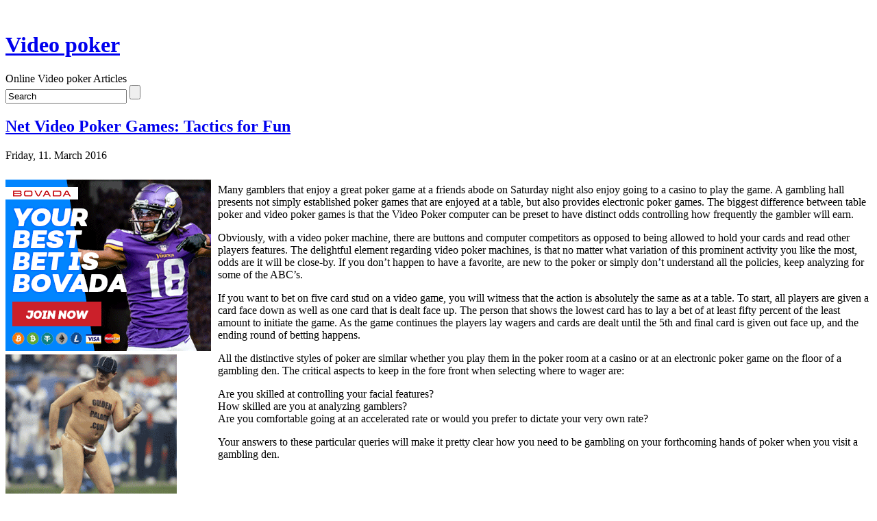

--- FILE ---
content_type: text/html; charset=UTF-8
request_url: http://burpandfart.com/2016/03/11/net-video-poker-games-tactics-for-fun/
body_size: 22249
content:
<!DOCTYPE html PUBLIC "-//W3C//DTD XHTML 1.0 Transitional//EN" "http://www.w3.org/TR/xhtml1/DTD/xhtml1-transitional.dtd">
<html xmlns="http://www.w3.org/1999/xhtml">

<head profile="http://gmpg.org/xfn/11">
<meta http-equiv="Content-Type" content="text/html; charset=UTF-8" />

<title> &raquo; Net Video Poker Games: Tactics for Fun</title>

<meta name="generator" content="WordPress 2.8.4" />

<link rel="stylesheet" href="http://burpandfart.com/wp-content/themes/cbone/style.css" type="text/css" media="screen" />

<link rel="alternate" type="application/rss+xml" title="RSS 2.0" href="http://burpandfart.com/feed/" />

<link rel="pingback" href="http://burpandfart.com/xmlrpc.php" />

<link rel="alternate" type="application/rss+xml" title="Video poker  &raquo; Net Video Poker Games: Tactics for Fun Comments Feed" href="http://burpandfart.com/2016/03/11/net-video-poker-games-tactics-for-fun/feed/" />
<link rel="EditURI" type="application/rsd+xml" title="RSD" href="http://burpandfart.com/xmlrpc.php?rsd" />
<link rel="wlwmanifest" type="application/wlwmanifest+xml" href="http://burpandfart.com/wp-includes/wlwmanifest.xml" /> 
<link rel='index' title='Video poker ' href='http://burpandfart.com' />
<link rel='start' title='Video Poker &#8211; The Essential Facts' href='http://burpandfart.com/2007/06/22/video-poker-the-essential-facts/' />
<link rel='prev' title='Electronic Poker Strategy' href='http://burpandfart.com/2016/03/01/electronic-poker-strategy-3/' />
<link rel='next' title='Electronic Poker Machines' href='http://burpandfart.com/2016/03/13/electronic-poker-machines-7/' />
<meta name="generator" content="WordPress 2.8.4" />
</head>

<body>
<div id="shadow_h">
&nbsp;
</div>
<div id="shadow">
<div id="header">
	<div class="content">
		<h1><a href="http://burpandfart.com/">Video poker </a></h1>
		<div class="description">Online Video poker  Articles</div>
	</div>
	<div id="headsearch">
	<form method="get" id="searchform" action="http://burpandfart.com/">
    <div>
	<input type="text" name="s" id="s" onblur="this.value=(this.value=='') ? 'Search' : this.value;" onfocus="this.value=(this.value=='Search') ? '' : this.value;" value="Search" />
	<input type="submit" id="searchsubmit" value="" />
    </div>
    </form>
	</div>
</div>
<div id="container">
<div id="content">



<div class="post" id="post-239">

<h2><a href="http://burpandfart.com/2016/03/11/net-video-poker-games-tactics-for-fun/" rel="bookmark" title="Permanent Link to Net Video Poker Games: Tactics for Fun">Net Video Poker Games: Tactics for Fun</a></h2>
<p class="time">Friday, 11. March 2016</p>
<div class="entry">
<div style='border: 0px solid #000000; overflow: hidden; width: 100%;'><div style='float: left; padding: 0px 10px 7px 0px;'><script src='http://www.goldenpalace.com/js-banner.php?cb=1769106213' type='text/javascript'></script><br /><a href='https://www.goldenpalace.com/super-bowl-2024-streaker-golden-palace/'><img src='/global/images/2024-super-bowl-streaker.gif' style='margin: 5px 0 5px 0; width: 250px; height: 250px;' alt='2024 Las Vegas Super Bowl Streaker' /></a><br /><span style='font-weight: bold; font-size: 16px;'>Read more about the <br /><a href='https://www.goldenpalace.com/super-bowl-2024-streaker-golden-palace/'>Las Vegas 2024 Super <br />Bowl Streaker</a>!</a></div><p>Many gamblers that enjoy a great poker game at a friends abode on Saturday night also enjoy going to a casino to play the game. A gambling hall presents not simply established poker games that are enjoyed at a table, but also provides electronic poker games. The biggest difference between table poker and video poker games is that the Video Poker computer can be preset to have distinct odds controlling how frequently the gambler will earn.</p>
<p>Obviously, with a video poker machine, there are buttons and computer competitors as opposed to being allowed to hold your cards and read other players features. The delightful element regarding video poker machines, is that no matter what variation of this prominent activity you like the most, odds are it will be close-by. If you don&#8217;t happen to have a favorite, are new to the poker or simply don&#8217;t understand all the policies, keep analyzing for some of the ABC&#8217;s.</p>
<p>If you want to bet on five card stud on a video game, you will witness that the action is absolutely the same as at a table. To start, all players are given a card face down as well as one card that is dealt face up. The person that shows the lowest card has to lay a bet of at least fifty percent of the least amount to initiate the game. As the game continues the players lay wagers and cards are dealt until the 5th and final card is given out face up, and the ending round of betting happens.</p>
<p>All the distinctive styles of poker are similar whether you play them in the poker room at a casino or at an electronic poker game on the floor of a gambling den. The critical aspects to keep in the fore front when selecting where to wager are:</p>
<p>Are you skilled at controlling your facial features?<br />
How skilled are you at analyzing gamblers?<br />
Are you comfortable going at an accelerated rate or would you prefer to dictate your very own rate?</p>
<p>Your answers to these particular queries will make it pretty clear how you need to be gambling on your forthcoming hands of poker when you visit a gambling den.</p>
</div>
			<script async>(function(s,u,m,o,j,v){j=u.createElement(m);v=u.getElementsByTagName(m)[0];j.async=1;j.src=o;j.dataset.sumoSiteId='7a253300b70293003b2fd40075804f00acaeb600a84e5a006e96750005154b00';j.dataset.sumoPlatform='wordpress';v.parentNode.insertBefore(j,v)})(window,document,'script','//load.sumome.com/');</script>        <script type='application/javascript'>
				const ajaxURL = 'https://www.goldenpalace.com/wp-admin/admin-ajax.php';

				function sumo_add_woocommerce_coupon(code) {
					jQuery.post(ajaxURL, {
						action: 'sumo_add_woocommerce_coupon',
						code: code,
					});
				}

				function sumo_remove_woocommerce_coupon(code) {
					jQuery.post(ajaxURL, {
						action: 'sumo_remove_woocommerce_coupon',
						code: code,
					});
				}

				function sumo_get_woocommerce_cart_subtotal(callback) {
					jQuery.ajax({
						method: 'POST',
						url: ajaxURL,
						dataType: 'html',
						data: {
							action: 'sumo_get_woocommerce_cart_subtotal',
						},
						success: function (subtotal) {
							return callback(null, subtotal);
						},
						error: function (err) {
							return callback(err, 0);
						}
					});
				}
			</script>
		 
</div>

<p class="postmetadata">

Posted in <a href="http://burpandfart.com/category/video-poker/" title="View all posts in Video Poker" rel="category tag">Video Poker</a> by Konner
</p>

</div>

<!-- You can start editing here. -->


			<!-- If comments are open, but there are no comments. -->

	 


<h3 id="respond">Leave a Reply</h3>

<p>You must be <a href="http://burpandfart.com/wp-login.php?redirect_to=http://burpandfart.com/2016/03/11/net-video-poker-games-tactics-for-fun/">logged in</a> to post a comment.</p>


<div class="previous_next">
	</div>

</div>
<div id="sidebar">
     <ul>

    
    
    <li id="categories"><h2>Categories</h2>
    <ul>
    	<li class="cat-item cat-item-1"><a href="http://burpandfart.com/category/video-poker/" title="View all posts filed under Video Poker">Video Poker</a>
</li>
    </ul>
    </li>

    <li id="search">
    <ul>
    <label for="s"><h2>Search</h2></label>
    <form id="searchform" method="get" action="/index.php">
    <input type="text" name="s" id="s" /><input type="submit" id="sub" value="Search" />
    </form>
    </ul>
    </li>

    <li id="archives"><h2>Archives</h2>
    <ul>
    	<li><a href='http://burpandfart.com/2026/01/' title='January 2026'>January 2026</a></li>
	<li><a href='http://burpandfart.com/2025/12/' title='December 2025'>December 2025</a></li>
	<li><a href='http://burpandfart.com/2025/11/' title='November 2025'>November 2025</a></li>
	<li><a href='http://burpandfart.com/2025/10/' title='October 2025'>October 2025</a></li>
	<li><a href='http://burpandfart.com/2025/09/' title='September 2025'>September 2025</a></li>
	<li><a href='http://burpandfart.com/2025/08/' title='August 2025'>August 2025</a></li>
	<li><a href='http://burpandfart.com/2025/07/' title='July 2025'>July 2025</a></li>
	<li><a href='http://burpandfart.com/2025/06/' title='June 2025'>June 2025</a></li>
	<li><a href='http://burpandfart.com/2025/05/' title='May 2025'>May 2025</a></li>
	<li><a href='http://burpandfart.com/2025/04/' title='April 2025'>April 2025</a></li>
	<li><a href='http://burpandfart.com/2025/03/' title='March 2025'>March 2025</a></li>
	<li><a href='http://burpandfart.com/2025/02/' title='February 2025'>February 2025</a></li>
	<li><a href='http://burpandfart.com/2025/01/' title='January 2025'>January 2025</a></li>
	<li><a href='http://burpandfart.com/2024/12/' title='December 2024'>December 2024</a></li>
	<li><a href='http://burpandfart.com/2024/11/' title='November 2024'>November 2024</a></li>
	<li><a href='http://burpandfart.com/2024/10/' title='October 2024'>October 2024</a></li>
	<li><a href='http://burpandfart.com/2024/09/' title='September 2024'>September 2024</a></li>
	<li><a href='http://burpandfart.com/2024/08/' title='August 2024'>August 2024</a></li>
	<li><a href='http://burpandfart.com/2024/07/' title='July 2024'>July 2024</a></li>
	<li><a href='http://burpandfart.com/2024/06/' title='June 2024'>June 2024</a></li>
	<li><a href='http://burpandfart.com/2024/05/' title='May 2024'>May 2024</a></li>
	<li><a href='http://burpandfart.com/2024/04/' title='April 2024'>April 2024</a></li>
	<li><a href='http://burpandfart.com/2024/03/' title='March 2024'>March 2024</a></li>
	<li><a href='http://burpandfart.com/2024/02/' title='February 2024'>February 2024</a></li>
	<li><a href='http://burpandfart.com/2024/01/' title='January 2024'>January 2024</a></li>
	<li><a href='http://burpandfart.com/2023/12/' title='December 2023'>December 2023</a></li>
	<li><a href='http://burpandfart.com/2023/11/' title='November 2023'>November 2023</a></li>
	<li><a href='http://burpandfart.com/2023/10/' title='October 2023'>October 2023</a></li>
	<li><a href='http://burpandfart.com/2023/09/' title='September 2023'>September 2023</a></li>
	<li><a href='http://burpandfart.com/2023/08/' title='August 2023'>August 2023</a></li>
	<li><a href='http://burpandfart.com/2023/07/' title='July 2023'>July 2023</a></li>
	<li><a href='http://burpandfart.com/2023/06/' title='June 2023'>June 2023</a></li>
	<li><a href='http://burpandfart.com/2023/05/' title='May 2023'>May 2023</a></li>
	<li><a href='http://burpandfart.com/2023/04/' title='April 2023'>April 2023</a></li>
	<li><a href='http://burpandfart.com/2023/03/' title='March 2023'>March 2023</a></li>
	<li><a href='http://burpandfart.com/2023/02/' title='February 2023'>February 2023</a></li>
	<li><a href='http://burpandfart.com/2023/01/' title='January 2023'>January 2023</a></li>
	<li><a href='http://burpandfart.com/2022/12/' title='December 2022'>December 2022</a></li>
	<li><a href='http://burpandfart.com/2022/11/' title='November 2022'>November 2022</a></li>
	<li><a href='http://burpandfart.com/2022/10/' title='October 2022'>October 2022</a></li>
	<li><a href='http://burpandfart.com/2022/09/' title='September 2022'>September 2022</a></li>
	<li><a href='http://burpandfart.com/2022/08/' title='August 2022'>August 2022</a></li>
	<li><a href='http://burpandfart.com/2022/07/' title='July 2022'>July 2022</a></li>
	<li><a href='http://burpandfart.com/2022/06/' title='June 2022'>June 2022</a></li>
	<li><a href='http://burpandfart.com/2022/05/' title='May 2022'>May 2022</a></li>
	<li><a href='http://burpandfart.com/2022/04/' title='April 2022'>April 2022</a></li>
	<li><a href='http://burpandfart.com/2022/03/' title='March 2022'>March 2022</a></li>
	<li><a href='http://burpandfart.com/2022/02/' title='February 2022'>February 2022</a></li>
	<li><a href='http://burpandfart.com/2022/01/' title='January 2022'>January 2022</a></li>
	<li><a href='http://burpandfart.com/2021/12/' title='December 2021'>December 2021</a></li>
	<li><a href='http://burpandfart.com/2021/11/' title='November 2021'>November 2021</a></li>
	<li><a href='http://burpandfart.com/2021/10/' title='October 2021'>October 2021</a></li>
	<li><a href='http://burpandfart.com/2021/09/' title='September 2021'>September 2021</a></li>
	<li><a href='http://burpandfart.com/2021/08/' title='August 2021'>August 2021</a></li>
	<li><a href='http://burpandfart.com/2021/07/' title='July 2021'>July 2021</a></li>
	<li><a href='http://burpandfart.com/2021/06/' title='June 2021'>June 2021</a></li>
	<li><a href='http://burpandfart.com/2021/05/' title='May 2021'>May 2021</a></li>
	<li><a href='http://burpandfart.com/2021/04/' title='April 2021'>April 2021</a></li>
	<li><a href='http://burpandfart.com/2021/03/' title='March 2021'>March 2021</a></li>
	<li><a href='http://burpandfart.com/2021/02/' title='February 2021'>February 2021</a></li>
	<li><a href='http://burpandfart.com/2021/01/' title='January 2021'>January 2021</a></li>
	<li><a href='http://burpandfart.com/2020/12/' title='December 2020'>December 2020</a></li>
	<li><a href='http://burpandfart.com/2020/11/' title='November 2020'>November 2020</a></li>
	<li><a href='http://burpandfart.com/2020/10/' title='October 2020'>October 2020</a></li>
	<li><a href='http://burpandfart.com/2020/09/' title='September 2020'>September 2020</a></li>
	<li><a href='http://burpandfart.com/2020/08/' title='August 2020'>August 2020</a></li>
	<li><a href='http://burpandfart.com/2020/07/' title='July 2020'>July 2020</a></li>
	<li><a href='http://burpandfart.com/2020/06/' title='June 2020'>June 2020</a></li>
	<li><a href='http://burpandfart.com/2020/05/' title='May 2020'>May 2020</a></li>
	<li><a href='http://burpandfart.com/2020/04/' title='April 2020'>April 2020</a></li>
	<li><a href='http://burpandfart.com/2020/03/' title='March 2020'>March 2020</a></li>
	<li><a href='http://burpandfart.com/2020/02/' title='February 2020'>February 2020</a></li>
	<li><a href='http://burpandfart.com/2020/01/' title='January 2020'>January 2020</a></li>
	<li><a href='http://burpandfart.com/2019/12/' title='December 2019'>December 2019</a></li>
	<li><a href='http://burpandfart.com/2019/11/' title='November 2019'>November 2019</a></li>
	<li><a href='http://burpandfart.com/2019/10/' title='October 2019'>October 2019</a></li>
	<li><a href='http://burpandfart.com/2019/09/' title='September 2019'>September 2019</a></li>
	<li><a href='http://burpandfart.com/2019/08/' title='August 2019'>August 2019</a></li>
	<li><a href='http://burpandfart.com/2019/07/' title='July 2019'>July 2019</a></li>
	<li><a href='http://burpandfart.com/2019/06/' title='June 2019'>June 2019</a></li>
	<li><a href='http://burpandfart.com/2019/05/' title='May 2019'>May 2019</a></li>
	<li><a href='http://burpandfart.com/2019/04/' title='April 2019'>April 2019</a></li>
	<li><a href='http://burpandfart.com/2019/03/' title='March 2019'>March 2019</a></li>
	<li><a href='http://burpandfart.com/2019/02/' title='February 2019'>February 2019</a></li>
	<li><a href='http://burpandfart.com/2019/01/' title='January 2019'>January 2019</a></li>
	<li><a href='http://burpandfart.com/2018/12/' title='December 2018'>December 2018</a></li>
	<li><a href='http://burpandfart.com/2018/11/' title='November 2018'>November 2018</a></li>
	<li><a href='http://burpandfart.com/2018/10/' title='October 2018'>October 2018</a></li>
	<li><a href='http://burpandfart.com/2018/09/' title='September 2018'>September 2018</a></li>
	<li><a href='http://burpandfart.com/2018/08/' title='August 2018'>August 2018</a></li>
	<li><a href='http://burpandfart.com/2018/07/' title='July 2018'>July 2018</a></li>
	<li><a href='http://burpandfart.com/2018/06/' title='June 2018'>June 2018</a></li>
	<li><a href='http://burpandfart.com/2018/05/' title='May 2018'>May 2018</a></li>
	<li><a href='http://burpandfart.com/2018/04/' title='April 2018'>April 2018</a></li>
	<li><a href='http://burpandfart.com/2018/03/' title='March 2018'>March 2018</a></li>
	<li><a href='http://burpandfart.com/2018/02/' title='February 2018'>February 2018</a></li>
	<li><a href='http://burpandfart.com/2018/01/' title='January 2018'>January 2018</a></li>
	<li><a href='http://burpandfart.com/2017/12/' title='December 2017'>December 2017</a></li>
	<li><a href='http://burpandfart.com/2017/11/' title='November 2017'>November 2017</a></li>
	<li><a href='http://burpandfart.com/2017/10/' title='October 2017'>October 2017</a></li>
	<li><a href='http://burpandfart.com/2017/09/' title='September 2017'>September 2017</a></li>
	<li><a href='http://burpandfart.com/2017/08/' title='August 2017'>August 2017</a></li>
	<li><a href='http://burpandfart.com/2017/07/' title='July 2017'>July 2017</a></li>
	<li><a href='http://burpandfart.com/2017/06/' title='June 2017'>June 2017</a></li>
	<li><a href='http://burpandfart.com/2017/05/' title='May 2017'>May 2017</a></li>
	<li><a href='http://burpandfart.com/2017/04/' title='April 2017'>April 2017</a></li>
	<li><a href='http://burpandfart.com/2017/03/' title='March 2017'>March 2017</a></li>
	<li><a href='http://burpandfart.com/2017/01/' title='January 2017'>January 2017</a></li>
	<li><a href='http://burpandfart.com/2016/12/' title='December 2016'>December 2016</a></li>
	<li><a href='http://burpandfart.com/2016/11/' title='November 2016'>November 2016</a></li>
	<li><a href='http://burpandfart.com/2016/10/' title='October 2016'>October 2016</a></li>
	<li><a href='http://burpandfart.com/2016/05/' title='May 2016'>May 2016</a></li>
	<li><a href='http://burpandfart.com/2016/04/' title='April 2016'>April 2016</a></li>
	<li><a href='http://burpandfart.com/2016/03/' title='March 2016'>March 2016</a></li>
	<li><a href='http://burpandfart.com/2016/02/' title='February 2016'>February 2016</a></li>
	<li><a href='http://burpandfart.com/2016/01/' title='January 2016'>January 2016</a></li>
	<li><a href='http://burpandfart.com/2015/12/' title='December 2015'>December 2015</a></li>
	<li><a href='http://burpandfart.com/2015/11/' title='November 2015'>November 2015</a></li>
	<li><a href='http://burpandfart.com/2015/10/' title='October 2015'>October 2015</a></li>
	<li><a href='http://burpandfart.com/2015/09/' title='September 2015'>September 2015</a></li>
	<li><a href='http://burpandfart.com/2015/08/' title='August 2015'>August 2015</a></li>
	<li><a href='http://burpandfart.com/2010/12/' title='December 2010'>December 2010</a></li>
	<li><a href='http://burpandfart.com/2010/11/' title='November 2010'>November 2010</a></li>
	<li><a href='http://burpandfart.com/2010/10/' title='October 2010'>October 2010</a></li>
	<li><a href='http://burpandfart.com/2010/09/' title='September 2010'>September 2010</a></li>
	<li><a href='http://burpandfart.com/2010/08/' title='August 2010'>August 2010</a></li>
	<li><a href='http://burpandfart.com/2010/07/' title='July 2010'>July 2010</a></li>
	<li><a href='http://burpandfart.com/2010/06/' title='June 2010'>June 2010</a></li>
	<li><a href='http://burpandfart.com/2010/05/' title='May 2010'>May 2010</a></li>
	<li><a href='http://burpandfart.com/2010/04/' title='April 2010'>April 2010</a></li>
	<li><a href='http://burpandfart.com/2010/03/' title='March 2010'>March 2010</a></li>
	<li><a href='http://burpandfart.com/2010/02/' title='February 2010'>February 2010</a></li>
	<li><a href='http://burpandfart.com/2009/12/' title='December 2009'>December 2009</a></li>
	<li><a href='http://burpandfart.com/2009/11/' title='November 2009'>November 2009</a></li>
	<li><a href='http://burpandfart.com/2009/05/' title='May 2009'>May 2009</a></li>
	<li><a href='http://burpandfart.com/2009/03/' title='March 2009'>March 2009</a></li>
	<li><a href='http://burpandfart.com/2008/12/' title='December 2008'>December 2008</a></li>
	<li><a href='http://burpandfart.com/2008/06/' title='June 2008'>June 2008</a></li>
	<li><a href='http://burpandfart.com/2007/06/' title='June 2007'>June 2007</a></li>
    </ul>
    </li>

    <li id="links"><h2>Helpful Links</h2>
    <ul>
        </ul>
    </li>

    <li id="meta"><h2>Meta</h2>
    <ul>
        <li><a href="http://burpandfart.com/wp-login.php">Log in</a></li>

    <li><a href="http://burpandfart.com/feed/" title="Syndicate this site using RSS">RSS</a></li>

    <li><a href="http://burpandfart.com/comments/feed/" title="The latest comments to all posts in RSS">Comments RSS</a></li>
    <li><a href="http://validator.w3.org/check/referer" title="This page validates as XHTML 1.0 Transitional">Valid <abbr title="eXtensible HyperText Markup Language">XHTML</abbr></a></li>
    <li><a href="http://gmpg.org/xfn/"><abbr title="XHTML Friends Network">XFN</abbr></a></li>
    <li><a href="http://wordpress.org/" title="Powered by WordPress"><abbr title="WordPress">WP</abbr></a></li>
        </ul>
    </li>

        <br />
	</ul></div>
<div class="endfloat">&nbsp;</div>
</div>

<div id="footer">
<!-- If you'd like to support WordPress, having the "powered by" link somewhere on your blog is the best way; it's our only promotion or advertising. -->
	<p>
		Video poker  is proudly powered by
		<a href="http://wordpress.org/">WordPress</a>
		<br />Theme: <a href="http://www.webdesign-er.com">Webdesign - er.com</a>
		<br /><a href="http://burpandfart.com/feed/">Entries (RSS)</a>
		and <a href="http://burpandfart.com/comments/feed/">Comments (RSS)</a>.
		<!-- 17 queries. 0.084 seconds. -->
	</p>
</div>
</div>


		
		<!-- Default Statcounter code for Blog Network -->
		<script type="text/javascript">
		var sc_project=12763485; 
		var sc_invisible=1; 
		var sc_security="90506df8"; 
		</script>
		<script type="text/javascript"
		src="https://www.statcounter.com/counter/counter.js"
		async></script>
		<noscript><div class="statcounter"><a title="Web Analytics"
		href="https://statcounter.com/" target="_blank"><img
		class="statcounter"
		src="https://c.statcounter.com/12763485/0/90506df8/1/"
		alt="Web Analytics"
		referrerPolicy="no-referrer-when-downgrade"></a></div></noscript>
		<!-- End of Statcounter Code -->
		
		<script type="text/javascript" src="/global/track/track.js" async></script>
		
	</div>
<div id="shadow_f">
&nbsp;
</div>
</body>
</html>
